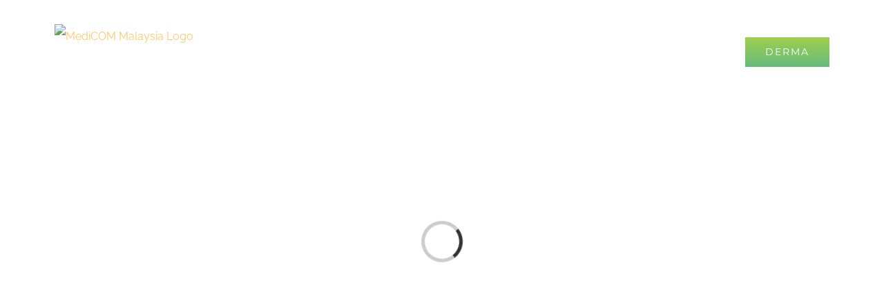

--- FILE ---
content_type: text/html; charset=utf-8
request_url: https://www.google.com/recaptcha/api2/anchor?ar=1&k=6LcoQ5IUAAAAAKuNL7d-DwfSuoIYVbw-c0fZOZ2K&co=aHR0cHM6Ly9tZWRpY29tLm9yZy5teTo0NDM.&hl=en&v=PoyoqOPhxBO7pBk68S4YbpHZ&size=invisible&anchor-ms=20000&execute-ms=30000&cb=j6r06z9zrf1j
body_size: 48623
content:
<!DOCTYPE HTML><html dir="ltr" lang="en"><head><meta http-equiv="Content-Type" content="text/html; charset=UTF-8">
<meta http-equiv="X-UA-Compatible" content="IE=edge">
<title>reCAPTCHA</title>
<style type="text/css">
/* cyrillic-ext */
@font-face {
  font-family: 'Roboto';
  font-style: normal;
  font-weight: 400;
  font-stretch: 100%;
  src: url(//fonts.gstatic.com/s/roboto/v48/KFO7CnqEu92Fr1ME7kSn66aGLdTylUAMa3GUBHMdazTgWw.woff2) format('woff2');
  unicode-range: U+0460-052F, U+1C80-1C8A, U+20B4, U+2DE0-2DFF, U+A640-A69F, U+FE2E-FE2F;
}
/* cyrillic */
@font-face {
  font-family: 'Roboto';
  font-style: normal;
  font-weight: 400;
  font-stretch: 100%;
  src: url(//fonts.gstatic.com/s/roboto/v48/KFO7CnqEu92Fr1ME7kSn66aGLdTylUAMa3iUBHMdazTgWw.woff2) format('woff2');
  unicode-range: U+0301, U+0400-045F, U+0490-0491, U+04B0-04B1, U+2116;
}
/* greek-ext */
@font-face {
  font-family: 'Roboto';
  font-style: normal;
  font-weight: 400;
  font-stretch: 100%;
  src: url(//fonts.gstatic.com/s/roboto/v48/KFO7CnqEu92Fr1ME7kSn66aGLdTylUAMa3CUBHMdazTgWw.woff2) format('woff2');
  unicode-range: U+1F00-1FFF;
}
/* greek */
@font-face {
  font-family: 'Roboto';
  font-style: normal;
  font-weight: 400;
  font-stretch: 100%;
  src: url(//fonts.gstatic.com/s/roboto/v48/KFO7CnqEu92Fr1ME7kSn66aGLdTylUAMa3-UBHMdazTgWw.woff2) format('woff2');
  unicode-range: U+0370-0377, U+037A-037F, U+0384-038A, U+038C, U+038E-03A1, U+03A3-03FF;
}
/* math */
@font-face {
  font-family: 'Roboto';
  font-style: normal;
  font-weight: 400;
  font-stretch: 100%;
  src: url(//fonts.gstatic.com/s/roboto/v48/KFO7CnqEu92Fr1ME7kSn66aGLdTylUAMawCUBHMdazTgWw.woff2) format('woff2');
  unicode-range: U+0302-0303, U+0305, U+0307-0308, U+0310, U+0312, U+0315, U+031A, U+0326-0327, U+032C, U+032F-0330, U+0332-0333, U+0338, U+033A, U+0346, U+034D, U+0391-03A1, U+03A3-03A9, U+03B1-03C9, U+03D1, U+03D5-03D6, U+03F0-03F1, U+03F4-03F5, U+2016-2017, U+2034-2038, U+203C, U+2040, U+2043, U+2047, U+2050, U+2057, U+205F, U+2070-2071, U+2074-208E, U+2090-209C, U+20D0-20DC, U+20E1, U+20E5-20EF, U+2100-2112, U+2114-2115, U+2117-2121, U+2123-214F, U+2190, U+2192, U+2194-21AE, U+21B0-21E5, U+21F1-21F2, U+21F4-2211, U+2213-2214, U+2216-22FF, U+2308-230B, U+2310, U+2319, U+231C-2321, U+2336-237A, U+237C, U+2395, U+239B-23B7, U+23D0, U+23DC-23E1, U+2474-2475, U+25AF, U+25B3, U+25B7, U+25BD, U+25C1, U+25CA, U+25CC, U+25FB, U+266D-266F, U+27C0-27FF, U+2900-2AFF, U+2B0E-2B11, U+2B30-2B4C, U+2BFE, U+3030, U+FF5B, U+FF5D, U+1D400-1D7FF, U+1EE00-1EEFF;
}
/* symbols */
@font-face {
  font-family: 'Roboto';
  font-style: normal;
  font-weight: 400;
  font-stretch: 100%;
  src: url(//fonts.gstatic.com/s/roboto/v48/KFO7CnqEu92Fr1ME7kSn66aGLdTylUAMaxKUBHMdazTgWw.woff2) format('woff2');
  unicode-range: U+0001-000C, U+000E-001F, U+007F-009F, U+20DD-20E0, U+20E2-20E4, U+2150-218F, U+2190, U+2192, U+2194-2199, U+21AF, U+21E6-21F0, U+21F3, U+2218-2219, U+2299, U+22C4-22C6, U+2300-243F, U+2440-244A, U+2460-24FF, U+25A0-27BF, U+2800-28FF, U+2921-2922, U+2981, U+29BF, U+29EB, U+2B00-2BFF, U+4DC0-4DFF, U+FFF9-FFFB, U+10140-1018E, U+10190-1019C, U+101A0, U+101D0-101FD, U+102E0-102FB, U+10E60-10E7E, U+1D2C0-1D2D3, U+1D2E0-1D37F, U+1F000-1F0FF, U+1F100-1F1AD, U+1F1E6-1F1FF, U+1F30D-1F30F, U+1F315, U+1F31C, U+1F31E, U+1F320-1F32C, U+1F336, U+1F378, U+1F37D, U+1F382, U+1F393-1F39F, U+1F3A7-1F3A8, U+1F3AC-1F3AF, U+1F3C2, U+1F3C4-1F3C6, U+1F3CA-1F3CE, U+1F3D4-1F3E0, U+1F3ED, U+1F3F1-1F3F3, U+1F3F5-1F3F7, U+1F408, U+1F415, U+1F41F, U+1F426, U+1F43F, U+1F441-1F442, U+1F444, U+1F446-1F449, U+1F44C-1F44E, U+1F453, U+1F46A, U+1F47D, U+1F4A3, U+1F4B0, U+1F4B3, U+1F4B9, U+1F4BB, U+1F4BF, U+1F4C8-1F4CB, U+1F4D6, U+1F4DA, U+1F4DF, U+1F4E3-1F4E6, U+1F4EA-1F4ED, U+1F4F7, U+1F4F9-1F4FB, U+1F4FD-1F4FE, U+1F503, U+1F507-1F50B, U+1F50D, U+1F512-1F513, U+1F53E-1F54A, U+1F54F-1F5FA, U+1F610, U+1F650-1F67F, U+1F687, U+1F68D, U+1F691, U+1F694, U+1F698, U+1F6AD, U+1F6B2, U+1F6B9-1F6BA, U+1F6BC, U+1F6C6-1F6CF, U+1F6D3-1F6D7, U+1F6E0-1F6EA, U+1F6F0-1F6F3, U+1F6F7-1F6FC, U+1F700-1F7FF, U+1F800-1F80B, U+1F810-1F847, U+1F850-1F859, U+1F860-1F887, U+1F890-1F8AD, U+1F8B0-1F8BB, U+1F8C0-1F8C1, U+1F900-1F90B, U+1F93B, U+1F946, U+1F984, U+1F996, U+1F9E9, U+1FA00-1FA6F, U+1FA70-1FA7C, U+1FA80-1FA89, U+1FA8F-1FAC6, U+1FACE-1FADC, U+1FADF-1FAE9, U+1FAF0-1FAF8, U+1FB00-1FBFF;
}
/* vietnamese */
@font-face {
  font-family: 'Roboto';
  font-style: normal;
  font-weight: 400;
  font-stretch: 100%;
  src: url(//fonts.gstatic.com/s/roboto/v48/KFO7CnqEu92Fr1ME7kSn66aGLdTylUAMa3OUBHMdazTgWw.woff2) format('woff2');
  unicode-range: U+0102-0103, U+0110-0111, U+0128-0129, U+0168-0169, U+01A0-01A1, U+01AF-01B0, U+0300-0301, U+0303-0304, U+0308-0309, U+0323, U+0329, U+1EA0-1EF9, U+20AB;
}
/* latin-ext */
@font-face {
  font-family: 'Roboto';
  font-style: normal;
  font-weight: 400;
  font-stretch: 100%;
  src: url(//fonts.gstatic.com/s/roboto/v48/KFO7CnqEu92Fr1ME7kSn66aGLdTylUAMa3KUBHMdazTgWw.woff2) format('woff2');
  unicode-range: U+0100-02BA, U+02BD-02C5, U+02C7-02CC, U+02CE-02D7, U+02DD-02FF, U+0304, U+0308, U+0329, U+1D00-1DBF, U+1E00-1E9F, U+1EF2-1EFF, U+2020, U+20A0-20AB, U+20AD-20C0, U+2113, U+2C60-2C7F, U+A720-A7FF;
}
/* latin */
@font-face {
  font-family: 'Roboto';
  font-style: normal;
  font-weight: 400;
  font-stretch: 100%;
  src: url(//fonts.gstatic.com/s/roboto/v48/KFO7CnqEu92Fr1ME7kSn66aGLdTylUAMa3yUBHMdazQ.woff2) format('woff2');
  unicode-range: U+0000-00FF, U+0131, U+0152-0153, U+02BB-02BC, U+02C6, U+02DA, U+02DC, U+0304, U+0308, U+0329, U+2000-206F, U+20AC, U+2122, U+2191, U+2193, U+2212, U+2215, U+FEFF, U+FFFD;
}
/* cyrillic-ext */
@font-face {
  font-family: 'Roboto';
  font-style: normal;
  font-weight: 500;
  font-stretch: 100%;
  src: url(//fonts.gstatic.com/s/roboto/v48/KFO7CnqEu92Fr1ME7kSn66aGLdTylUAMa3GUBHMdazTgWw.woff2) format('woff2');
  unicode-range: U+0460-052F, U+1C80-1C8A, U+20B4, U+2DE0-2DFF, U+A640-A69F, U+FE2E-FE2F;
}
/* cyrillic */
@font-face {
  font-family: 'Roboto';
  font-style: normal;
  font-weight: 500;
  font-stretch: 100%;
  src: url(//fonts.gstatic.com/s/roboto/v48/KFO7CnqEu92Fr1ME7kSn66aGLdTylUAMa3iUBHMdazTgWw.woff2) format('woff2');
  unicode-range: U+0301, U+0400-045F, U+0490-0491, U+04B0-04B1, U+2116;
}
/* greek-ext */
@font-face {
  font-family: 'Roboto';
  font-style: normal;
  font-weight: 500;
  font-stretch: 100%;
  src: url(//fonts.gstatic.com/s/roboto/v48/KFO7CnqEu92Fr1ME7kSn66aGLdTylUAMa3CUBHMdazTgWw.woff2) format('woff2');
  unicode-range: U+1F00-1FFF;
}
/* greek */
@font-face {
  font-family: 'Roboto';
  font-style: normal;
  font-weight: 500;
  font-stretch: 100%;
  src: url(//fonts.gstatic.com/s/roboto/v48/KFO7CnqEu92Fr1ME7kSn66aGLdTylUAMa3-UBHMdazTgWw.woff2) format('woff2');
  unicode-range: U+0370-0377, U+037A-037F, U+0384-038A, U+038C, U+038E-03A1, U+03A3-03FF;
}
/* math */
@font-face {
  font-family: 'Roboto';
  font-style: normal;
  font-weight: 500;
  font-stretch: 100%;
  src: url(//fonts.gstatic.com/s/roboto/v48/KFO7CnqEu92Fr1ME7kSn66aGLdTylUAMawCUBHMdazTgWw.woff2) format('woff2');
  unicode-range: U+0302-0303, U+0305, U+0307-0308, U+0310, U+0312, U+0315, U+031A, U+0326-0327, U+032C, U+032F-0330, U+0332-0333, U+0338, U+033A, U+0346, U+034D, U+0391-03A1, U+03A3-03A9, U+03B1-03C9, U+03D1, U+03D5-03D6, U+03F0-03F1, U+03F4-03F5, U+2016-2017, U+2034-2038, U+203C, U+2040, U+2043, U+2047, U+2050, U+2057, U+205F, U+2070-2071, U+2074-208E, U+2090-209C, U+20D0-20DC, U+20E1, U+20E5-20EF, U+2100-2112, U+2114-2115, U+2117-2121, U+2123-214F, U+2190, U+2192, U+2194-21AE, U+21B0-21E5, U+21F1-21F2, U+21F4-2211, U+2213-2214, U+2216-22FF, U+2308-230B, U+2310, U+2319, U+231C-2321, U+2336-237A, U+237C, U+2395, U+239B-23B7, U+23D0, U+23DC-23E1, U+2474-2475, U+25AF, U+25B3, U+25B7, U+25BD, U+25C1, U+25CA, U+25CC, U+25FB, U+266D-266F, U+27C0-27FF, U+2900-2AFF, U+2B0E-2B11, U+2B30-2B4C, U+2BFE, U+3030, U+FF5B, U+FF5D, U+1D400-1D7FF, U+1EE00-1EEFF;
}
/* symbols */
@font-face {
  font-family: 'Roboto';
  font-style: normal;
  font-weight: 500;
  font-stretch: 100%;
  src: url(//fonts.gstatic.com/s/roboto/v48/KFO7CnqEu92Fr1ME7kSn66aGLdTylUAMaxKUBHMdazTgWw.woff2) format('woff2');
  unicode-range: U+0001-000C, U+000E-001F, U+007F-009F, U+20DD-20E0, U+20E2-20E4, U+2150-218F, U+2190, U+2192, U+2194-2199, U+21AF, U+21E6-21F0, U+21F3, U+2218-2219, U+2299, U+22C4-22C6, U+2300-243F, U+2440-244A, U+2460-24FF, U+25A0-27BF, U+2800-28FF, U+2921-2922, U+2981, U+29BF, U+29EB, U+2B00-2BFF, U+4DC0-4DFF, U+FFF9-FFFB, U+10140-1018E, U+10190-1019C, U+101A0, U+101D0-101FD, U+102E0-102FB, U+10E60-10E7E, U+1D2C0-1D2D3, U+1D2E0-1D37F, U+1F000-1F0FF, U+1F100-1F1AD, U+1F1E6-1F1FF, U+1F30D-1F30F, U+1F315, U+1F31C, U+1F31E, U+1F320-1F32C, U+1F336, U+1F378, U+1F37D, U+1F382, U+1F393-1F39F, U+1F3A7-1F3A8, U+1F3AC-1F3AF, U+1F3C2, U+1F3C4-1F3C6, U+1F3CA-1F3CE, U+1F3D4-1F3E0, U+1F3ED, U+1F3F1-1F3F3, U+1F3F5-1F3F7, U+1F408, U+1F415, U+1F41F, U+1F426, U+1F43F, U+1F441-1F442, U+1F444, U+1F446-1F449, U+1F44C-1F44E, U+1F453, U+1F46A, U+1F47D, U+1F4A3, U+1F4B0, U+1F4B3, U+1F4B9, U+1F4BB, U+1F4BF, U+1F4C8-1F4CB, U+1F4D6, U+1F4DA, U+1F4DF, U+1F4E3-1F4E6, U+1F4EA-1F4ED, U+1F4F7, U+1F4F9-1F4FB, U+1F4FD-1F4FE, U+1F503, U+1F507-1F50B, U+1F50D, U+1F512-1F513, U+1F53E-1F54A, U+1F54F-1F5FA, U+1F610, U+1F650-1F67F, U+1F687, U+1F68D, U+1F691, U+1F694, U+1F698, U+1F6AD, U+1F6B2, U+1F6B9-1F6BA, U+1F6BC, U+1F6C6-1F6CF, U+1F6D3-1F6D7, U+1F6E0-1F6EA, U+1F6F0-1F6F3, U+1F6F7-1F6FC, U+1F700-1F7FF, U+1F800-1F80B, U+1F810-1F847, U+1F850-1F859, U+1F860-1F887, U+1F890-1F8AD, U+1F8B0-1F8BB, U+1F8C0-1F8C1, U+1F900-1F90B, U+1F93B, U+1F946, U+1F984, U+1F996, U+1F9E9, U+1FA00-1FA6F, U+1FA70-1FA7C, U+1FA80-1FA89, U+1FA8F-1FAC6, U+1FACE-1FADC, U+1FADF-1FAE9, U+1FAF0-1FAF8, U+1FB00-1FBFF;
}
/* vietnamese */
@font-face {
  font-family: 'Roboto';
  font-style: normal;
  font-weight: 500;
  font-stretch: 100%;
  src: url(//fonts.gstatic.com/s/roboto/v48/KFO7CnqEu92Fr1ME7kSn66aGLdTylUAMa3OUBHMdazTgWw.woff2) format('woff2');
  unicode-range: U+0102-0103, U+0110-0111, U+0128-0129, U+0168-0169, U+01A0-01A1, U+01AF-01B0, U+0300-0301, U+0303-0304, U+0308-0309, U+0323, U+0329, U+1EA0-1EF9, U+20AB;
}
/* latin-ext */
@font-face {
  font-family: 'Roboto';
  font-style: normal;
  font-weight: 500;
  font-stretch: 100%;
  src: url(//fonts.gstatic.com/s/roboto/v48/KFO7CnqEu92Fr1ME7kSn66aGLdTylUAMa3KUBHMdazTgWw.woff2) format('woff2');
  unicode-range: U+0100-02BA, U+02BD-02C5, U+02C7-02CC, U+02CE-02D7, U+02DD-02FF, U+0304, U+0308, U+0329, U+1D00-1DBF, U+1E00-1E9F, U+1EF2-1EFF, U+2020, U+20A0-20AB, U+20AD-20C0, U+2113, U+2C60-2C7F, U+A720-A7FF;
}
/* latin */
@font-face {
  font-family: 'Roboto';
  font-style: normal;
  font-weight: 500;
  font-stretch: 100%;
  src: url(//fonts.gstatic.com/s/roboto/v48/KFO7CnqEu92Fr1ME7kSn66aGLdTylUAMa3yUBHMdazQ.woff2) format('woff2');
  unicode-range: U+0000-00FF, U+0131, U+0152-0153, U+02BB-02BC, U+02C6, U+02DA, U+02DC, U+0304, U+0308, U+0329, U+2000-206F, U+20AC, U+2122, U+2191, U+2193, U+2212, U+2215, U+FEFF, U+FFFD;
}
/* cyrillic-ext */
@font-face {
  font-family: 'Roboto';
  font-style: normal;
  font-weight: 900;
  font-stretch: 100%;
  src: url(//fonts.gstatic.com/s/roboto/v48/KFO7CnqEu92Fr1ME7kSn66aGLdTylUAMa3GUBHMdazTgWw.woff2) format('woff2');
  unicode-range: U+0460-052F, U+1C80-1C8A, U+20B4, U+2DE0-2DFF, U+A640-A69F, U+FE2E-FE2F;
}
/* cyrillic */
@font-face {
  font-family: 'Roboto';
  font-style: normal;
  font-weight: 900;
  font-stretch: 100%;
  src: url(//fonts.gstatic.com/s/roboto/v48/KFO7CnqEu92Fr1ME7kSn66aGLdTylUAMa3iUBHMdazTgWw.woff2) format('woff2');
  unicode-range: U+0301, U+0400-045F, U+0490-0491, U+04B0-04B1, U+2116;
}
/* greek-ext */
@font-face {
  font-family: 'Roboto';
  font-style: normal;
  font-weight: 900;
  font-stretch: 100%;
  src: url(//fonts.gstatic.com/s/roboto/v48/KFO7CnqEu92Fr1ME7kSn66aGLdTylUAMa3CUBHMdazTgWw.woff2) format('woff2');
  unicode-range: U+1F00-1FFF;
}
/* greek */
@font-face {
  font-family: 'Roboto';
  font-style: normal;
  font-weight: 900;
  font-stretch: 100%;
  src: url(//fonts.gstatic.com/s/roboto/v48/KFO7CnqEu92Fr1ME7kSn66aGLdTylUAMa3-UBHMdazTgWw.woff2) format('woff2');
  unicode-range: U+0370-0377, U+037A-037F, U+0384-038A, U+038C, U+038E-03A1, U+03A3-03FF;
}
/* math */
@font-face {
  font-family: 'Roboto';
  font-style: normal;
  font-weight: 900;
  font-stretch: 100%;
  src: url(//fonts.gstatic.com/s/roboto/v48/KFO7CnqEu92Fr1ME7kSn66aGLdTylUAMawCUBHMdazTgWw.woff2) format('woff2');
  unicode-range: U+0302-0303, U+0305, U+0307-0308, U+0310, U+0312, U+0315, U+031A, U+0326-0327, U+032C, U+032F-0330, U+0332-0333, U+0338, U+033A, U+0346, U+034D, U+0391-03A1, U+03A3-03A9, U+03B1-03C9, U+03D1, U+03D5-03D6, U+03F0-03F1, U+03F4-03F5, U+2016-2017, U+2034-2038, U+203C, U+2040, U+2043, U+2047, U+2050, U+2057, U+205F, U+2070-2071, U+2074-208E, U+2090-209C, U+20D0-20DC, U+20E1, U+20E5-20EF, U+2100-2112, U+2114-2115, U+2117-2121, U+2123-214F, U+2190, U+2192, U+2194-21AE, U+21B0-21E5, U+21F1-21F2, U+21F4-2211, U+2213-2214, U+2216-22FF, U+2308-230B, U+2310, U+2319, U+231C-2321, U+2336-237A, U+237C, U+2395, U+239B-23B7, U+23D0, U+23DC-23E1, U+2474-2475, U+25AF, U+25B3, U+25B7, U+25BD, U+25C1, U+25CA, U+25CC, U+25FB, U+266D-266F, U+27C0-27FF, U+2900-2AFF, U+2B0E-2B11, U+2B30-2B4C, U+2BFE, U+3030, U+FF5B, U+FF5D, U+1D400-1D7FF, U+1EE00-1EEFF;
}
/* symbols */
@font-face {
  font-family: 'Roboto';
  font-style: normal;
  font-weight: 900;
  font-stretch: 100%;
  src: url(//fonts.gstatic.com/s/roboto/v48/KFO7CnqEu92Fr1ME7kSn66aGLdTylUAMaxKUBHMdazTgWw.woff2) format('woff2');
  unicode-range: U+0001-000C, U+000E-001F, U+007F-009F, U+20DD-20E0, U+20E2-20E4, U+2150-218F, U+2190, U+2192, U+2194-2199, U+21AF, U+21E6-21F0, U+21F3, U+2218-2219, U+2299, U+22C4-22C6, U+2300-243F, U+2440-244A, U+2460-24FF, U+25A0-27BF, U+2800-28FF, U+2921-2922, U+2981, U+29BF, U+29EB, U+2B00-2BFF, U+4DC0-4DFF, U+FFF9-FFFB, U+10140-1018E, U+10190-1019C, U+101A0, U+101D0-101FD, U+102E0-102FB, U+10E60-10E7E, U+1D2C0-1D2D3, U+1D2E0-1D37F, U+1F000-1F0FF, U+1F100-1F1AD, U+1F1E6-1F1FF, U+1F30D-1F30F, U+1F315, U+1F31C, U+1F31E, U+1F320-1F32C, U+1F336, U+1F378, U+1F37D, U+1F382, U+1F393-1F39F, U+1F3A7-1F3A8, U+1F3AC-1F3AF, U+1F3C2, U+1F3C4-1F3C6, U+1F3CA-1F3CE, U+1F3D4-1F3E0, U+1F3ED, U+1F3F1-1F3F3, U+1F3F5-1F3F7, U+1F408, U+1F415, U+1F41F, U+1F426, U+1F43F, U+1F441-1F442, U+1F444, U+1F446-1F449, U+1F44C-1F44E, U+1F453, U+1F46A, U+1F47D, U+1F4A3, U+1F4B0, U+1F4B3, U+1F4B9, U+1F4BB, U+1F4BF, U+1F4C8-1F4CB, U+1F4D6, U+1F4DA, U+1F4DF, U+1F4E3-1F4E6, U+1F4EA-1F4ED, U+1F4F7, U+1F4F9-1F4FB, U+1F4FD-1F4FE, U+1F503, U+1F507-1F50B, U+1F50D, U+1F512-1F513, U+1F53E-1F54A, U+1F54F-1F5FA, U+1F610, U+1F650-1F67F, U+1F687, U+1F68D, U+1F691, U+1F694, U+1F698, U+1F6AD, U+1F6B2, U+1F6B9-1F6BA, U+1F6BC, U+1F6C6-1F6CF, U+1F6D3-1F6D7, U+1F6E0-1F6EA, U+1F6F0-1F6F3, U+1F6F7-1F6FC, U+1F700-1F7FF, U+1F800-1F80B, U+1F810-1F847, U+1F850-1F859, U+1F860-1F887, U+1F890-1F8AD, U+1F8B0-1F8BB, U+1F8C0-1F8C1, U+1F900-1F90B, U+1F93B, U+1F946, U+1F984, U+1F996, U+1F9E9, U+1FA00-1FA6F, U+1FA70-1FA7C, U+1FA80-1FA89, U+1FA8F-1FAC6, U+1FACE-1FADC, U+1FADF-1FAE9, U+1FAF0-1FAF8, U+1FB00-1FBFF;
}
/* vietnamese */
@font-face {
  font-family: 'Roboto';
  font-style: normal;
  font-weight: 900;
  font-stretch: 100%;
  src: url(//fonts.gstatic.com/s/roboto/v48/KFO7CnqEu92Fr1ME7kSn66aGLdTylUAMa3OUBHMdazTgWw.woff2) format('woff2');
  unicode-range: U+0102-0103, U+0110-0111, U+0128-0129, U+0168-0169, U+01A0-01A1, U+01AF-01B0, U+0300-0301, U+0303-0304, U+0308-0309, U+0323, U+0329, U+1EA0-1EF9, U+20AB;
}
/* latin-ext */
@font-face {
  font-family: 'Roboto';
  font-style: normal;
  font-weight: 900;
  font-stretch: 100%;
  src: url(//fonts.gstatic.com/s/roboto/v48/KFO7CnqEu92Fr1ME7kSn66aGLdTylUAMa3KUBHMdazTgWw.woff2) format('woff2');
  unicode-range: U+0100-02BA, U+02BD-02C5, U+02C7-02CC, U+02CE-02D7, U+02DD-02FF, U+0304, U+0308, U+0329, U+1D00-1DBF, U+1E00-1E9F, U+1EF2-1EFF, U+2020, U+20A0-20AB, U+20AD-20C0, U+2113, U+2C60-2C7F, U+A720-A7FF;
}
/* latin */
@font-face {
  font-family: 'Roboto';
  font-style: normal;
  font-weight: 900;
  font-stretch: 100%;
  src: url(//fonts.gstatic.com/s/roboto/v48/KFO7CnqEu92Fr1ME7kSn66aGLdTylUAMa3yUBHMdazQ.woff2) format('woff2');
  unicode-range: U+0000-00FF, U+0131, U+0152-0153, U+02BB-02BC, U+02C6, U+02DA, U+02DC, U+0304, U+0308, U+0329, U+2000-206F, U+20AC, U+2122, U+2191, U+2193, U+2212, U+2215, U+FEFF, U+FFFD;
}

</style>
<link rel="stylesheet" type="text/css" href="https://www.gstatic.com/recaptcha/releases/PoyoqOPhxBO7pBk68S4YbpHZ/styles__ltr.css">
<script nonce="eMH1BoUFcNDHzDEhREixGA" type="text/javascript">window['__recaptcha_api'] = 'https://www.google.com/recaptcha/api2/';</script>
<script type="text/javascript" src="https://www.gstatic.com/recaptcha/releases/PoyoqOPhxBO7pBk68S4YbpHZ/recaptcha__en.js" nonce="eMH1BoUFcNDHzDEhREixGA">
      
    </script></head>
<body><div id="rc-anchor-alert" class="rc-anchor-alert"></div>
<input type="hidden" id="recaptcha-token" value="[base64]">
<script type="text/javascript" nonce="eMH1BoUFcNDHzDEhREixGA">
      recaptcha.anchor.Main.init("[\x22ainput\x22,[\x22bgdata\x22,\x22\x22,\[base64]/[base64]/[base64]/[base64]/cjw8ejpyPj4+eil9Y2F0Y2gobCl7dGhyb3cgbDt9fSxIPWZ1bmN0aW9uKHcsdCx6KXtpZih3PT0xOTR8fHc9PTIwOCl0LnZbd10/dC52W3ddLmNvbmNhdCh6KTp0LnZbd109b2Yoeix0KTtlbHNle2lmKHQuYkImJnchPTMxNylyZXR1cm47dz09NjZ8fHc9PTEyMnx8dz09NDcwfHx3PT00NHx8dz09NDE2fHx3PT0zOTd8fHc9PTQyMXx8dz09Njh8fHc9PTcwfHx3PT0xODQ/[base64]/[base64]/[base64]/bmV3IGRbVl0oSlswXSk6cD09Mj9uZXcgZFtWXShKWzBdLEpbMV0pOnA9PTM/bmV3IGRbVl0oSlswXSxKWzFdLEpbMl0pOnA9PTQ/[base64]/[base64]/[base64]/[base64]\x22,\[base64]\x22,\[base64]/wqnCmQ5BPAXDgMOkHsOtw5PDrcOiw6t7w6DCvMK8woDCgcKNDkPCkzd/w67CqWbComXDiMOsw7ElYcKRWsKlEEjClDIrw5HCm8OvwpRjw6vDqMK6woDDvn4QNcOAwrfClcKow51qW8O4U3vCosO+Iy3Dr8KWf8KFY0dwYW1Aw54BWXpUcMOjfsK/w4bCvsKVw5YBZcKLQcKGOSJfIcKcw4zDuVfDq0HCvkrClGpgIMKaZsOew5NJw40pwo57ICnCoMKKaQfDp8KqasKuw7pPw7htCMKkw4HCvsOjwrbDigHDtMKMw5LCscKNcn/CuHodasODwq/[base64]/Cs8KLO8O7OFDDosKMw6V2P8KJw7Rmwo7Drmxpw5PCuWbDhmTCncKYw5fCqDh4BMO/w4AUez/Co8KuB1ERw5MeDcO7UTNTZsOkwo1PWsK3w4/[base64]/DuDfDkSPCrsOlwptlw6Acw5jChGjCqcKsUsKDw5EuXG1Aw4Q/wqBecW5LbcKlw75CwqzDnAUnwpDCm2DChVzCr0V7woXCgcKqw6nCpgcWwpRsw75VCsONwq/[base64]/Dg8OoUGPCjcO1WsK0wp3DpsOpw4PClMK/wpJ+w5AQwpFyw6nDlHDCr0nDgnrDqcKnw4LCmTZzwrR1N8KLEsKkLcOCwrXCocKLXMKSwopdFF50PcKNIcOWw4wBwqtOI8KNwogzRB10w6hZc8KGwpEUw7/DhU9RUkbDoMO/woLCrMOyNRvCrMOTwrgmwpQ0w6JxF8OaTG0FDsOOQMKGPsOwcjnCsW0Rw6PDuAUtw5I9wp4lw5bCgmYeOMOCwpzDoHgYw4/CoBrClcKYOlvDocOPD1hhf1ElE8KMwqPDrDnCgsOHwpfDhUnDscOafHzDsiZ0wo9Zw6hlwq7CmMK5wocJFcOWYhfDgxrCnDrCszLDoF8Vw6/DmcKSChoww6omcsOswp0cS8OBc1BRdsOcBsO3f8OYwrDCrHnCqH0QEsOEEEvChsKYw4DCvHBAwrg+TcOgZMKcw7nDkTwvwpPDhG9IwrDCu8KQwrLDv8OYwpLCm1/DliBKw7HCgA7Cs8KtP2kfw4vDjMKwP3TClcKmw4c+J2zDunbCkMOlwqjCsz8SwrXCkjbCuMOvw7cOwp1Ew4HDrktdPcK9w5nCjG4/MsKcY8KjNk3Dn8OoSG/Ch8K7w4BowrQgBkLDmcOhwpswUcOcwqA6Y8OeS8OrbMOzLTR/w5Iawp9hw77DiXzDsTTCnMOYwpnCgcKULcKFw4nCkBLDscOkXcOZTm0mEj40OsKAw5PCrDJaw6fDgmnDsxDDmSUswqHDr8KnwrRMHHd+w73Cqn/[base64]/DuntUw55tPsK4OcOlwoh7ecK2Cmkqw7nCpQTDrcKqwoceLcKOHgkRwqATwpAoLj3DuAA+w5wVw5thw6/[base64]/DuEwkYwjCvmB1wq9SJsOCwoTCqCTDkcOWw6Q8wroLw4Fyw5Mfwr7Dt8O+w7XCu8OyBsKIw7Jlw6bCkwsGcMOdAcK5w4fDq8KFwqXDrMKWesKzw6DCpzViwqx7wrN1XxPDl3rDl0N7fz0SwohyN8OmA8Oyw7ZOPMKSIMKIVzo1w5jCl8Kpw6HDjXXDmhnDv0p/[base64]/w6DDtcOETRRcwrohwr3CgQAVZRPDpj3CtMO8wqjCsChWIsKcWMOLwojDlX3Ct1zCo8OzP1YGw5F4PkXDvsOlaMOOw5rDqxXCmMKlw4kjQEZ6w6zDmcOjwrQ+w5rDnW7DhjLDvEw0w6bCssK2w5DDiMK/w5/[base64]/DnsK2wq3DhxdQw5RIwpHCr3VCwrLCh2zDrMKfw75dwo/CqcO3wq0RI8O3AcOGw5PDg8KVw7U2XiE8wot9w4vCjnnCkQArHiMSOi/Dr8KzdcOmwoVBPMKUXcKSaW95QcOXc0YVw4Q/w74eQcOqTcOcwpfDuGDChyVZKcK4wo7ClwQaYMO7B8OyayQJw7HCgsOzLG3DgcKmw7U8XxfDhMKEw7VQSsKUbBLCnm91woJ5woLDj8OafcOAwqLCu8KVwqDCsmovw7fCkcKyNA/DhsOMw7x7BMKaGxtFf8OPQsOIw6rDjUYXP8OGYMO+w7jCmjjCrMKPd8KJIV7CncKoD8OGw5QxQHsQQcKQZMOSw5bCg8OwwrhpTsO2bsOcw6VVwrzCncKdAn/DthMgwrtoCGtpw4HDlzvDsMOyYFlbwpgOEgjDgsOxwqbCpsOMwqHCncK/wozDiC5DwobCly7CpcK0wpJFSVDDhcKZwpvCi8KLw6FdwqvDqk8wTH7CnUnConsIV1TDrQ8qwovCkywJR8OlAU9UecKdwo/DvsOiw7HDpGMRQMKwKcOqJ8Kew7d1KcOaLsKXwqDDmWbCssOWwpZ6wrnCthkzLmbCr8O/woR5XEUDw4ZZw5UCTsKww4LCtDkLw6ADbQrDrMKbwq9/w6PDgcOEHsKfFHV0anwjSMO6wr7DlMOvXSFKw5kzw6jDqMOiw6klw5fDnAMowpLClRnChxbCv8O9wqxXwqTDk8OEw6wfw6vDn8Kaw6/Dt8KuEMOuOV7CrnkrwrzDhsKtw4txw6fDjMONw5cPJxTDo8OZw7gPwqpeworCkw1Lw4Q7wpDDjxxOwptabwHClsKMw403P20WwqbCi8O7D0NZLcKmw44Zw5YcSAJBNcOcwqoEJXFuXioEwpZ2ZsOqw6d8wpwew53Cm8OCw6ZXIcOoYHXDs8OEw5/CicOQw4NdIcKqWMOJw7/DgTpMJMOXw4PDmsKTw4QZwpDDvXwcesKaIH8XI8Kawp9VQcK9fcOoDgfDpl1wZMK+EHPCh8O/IzbDt8Kuw7fDpcKiLMOywrfDq2/[base64]/DgcKoGn/CmwAnb8OFDcK1LsO6w4xgCRnDpMONw5zDg8OrwofCicKlwrUeVsKEwqrDncOSVjDCosORJcO3w7dmwrfCosORwo9xAMKsS8O4wrdTwpTCvsKlR1/DoMOjwqXDhn0ww5QsScKYwpJXcU3Dm8KsIE5tw5rCv3tvwrjDmg/CjwvDrjHCtipkw77DjcK6wr3CjMOGwp0wS8ODZsOza8OCHVPCtcOkGjhUw5fChmxhw7lAegcqBmAyw5jCmcOCwr3DmsK1wpdaw50TRj82wo1pdh3CjsOLw5LDnMKzw6bDsQXCr3cpw5jCpcObB8OIQi/Dv1DDomLCq8KmZyEOTE7CpWvDtsK3wrhBSyhaw5PDrxcQZnjChV/Dk1MPXwjDmcK9ScOqFQlNwrQ2JMKewqBvcmczScOZw7HCpcKdVwVew7vDmcKyMU8QZ8OOIMOwW3/CukIqwqPDt8KEwrAGPgPDi8KtO8KuMHrCkynDscK3Z01uN0HCj8K4wrM0w55VEsKlb8O4w7rCssO3XEVlw69Nf8KRH8Knw6jDu3lGOsOuwpFpCl8JL8OYw5zCil/[base64]/ACfCvQbCtMOqw73DgcKdwq7Ci8OtXWMfwq1hRDR2R8OJZg7Ct8OQecKKFcKhw5DCpGrDhywVwpx5wplxwojDmzpKKsOawoLDs3l+w4NYGMKPwpbCqsOIw6lSCMKJNB11wqbDpsKDRMKAc8KBCMK/[base64]/[base64]/[base64]/[base64]/Z11NR8OYRcKiYcOPFnjCs8KXQcKSKMKcw4jDpwfDgF1rYFwew6HDvcOVNRXChsKmMmLCq8K6CSnDqw7Cm1PCrwHCsMKKw5ohwqDCvWJmVkPDi8OHWsKPwqlKeX/CjMOnDBcxw5wGeB4yLGsIwozCssO8woBRwobCu8O7RsO2HcKgKHHDqMK/[base64]/DqMKew5nDmC/[base64]/LMK6w4k9UMOeMcKcwqswA8OUw7LDs8OSQzLCulPDtEB2woUiT3NCARnDq1fDpsOqLQ1kw6M0wolVw5vDq8Onw5cpIMKow4pwwqY7worCvDfDi3vCt8KQw5nDi1DCqMOowrvCiQzCsMOlaMKCEQvDhmnDix3Ct8OXNnAYwrDDicO/wrVKfB0dwobDk1/Cg8KPXSfDp8O9wrHDo8OHwr7CiMKAw6g0wqHCpG3CoA/Cm1PDssKmaTTDj8KgBcOyVcOlFFJOw5/Ck0HCgx4qw53CqsOawqtML8KAIjR9IMK1w4EXwp/ClsKKL8ONJElwwovDlT7DkkQAd2TCjcODwoF5w5F9wqvCpFnClcO4JcOuwoMgKsOTAcKuwrrDmWQlfsO3HEDCqCHDlz8qbsOHw4TDk2MkUcKewoEXdcKBfBrDo8OdAsKvE8O/O3vDvcOgP8K6RmQWWDfDh8KwKsODwphKDXE2w6YAVsKEwrvDqsOzasOZwqlaWWzDrE3CgGhSLMKiAsOSw5TDtybDq8KIIsKACmDDucO3V0UyRB/[base64]/Ct8OhUXLDuCAdw7fDnsK5w6nDusK3wrw6wq14AUAvLMOjw7TDqh/[base64]/CocKRw4nDm8KzwrnDkHEzSH56Y8KiBVZLw6dsfcOCwr5YKGl9w4rCpxEsPRVfw4nDqsObMMOHw61Ow712w5Q+wqHDuXdnPBZSKi0qWmnCosOOVi0OK3/DrGjDkD7DjsOIJl5PPUYmZMKAwpnCmFhWZTsyw47Do8OzPcOqwqMRZ8O/M3Q4FXHCksKLJDfDkjlJGMKiw5rDgMKcVMOZXMKTCi3DsMO+wrvDuiLDlkJOUsK/wovDisOMw5hlw7cdwp/CokvDkypdAcOCwr/Cv8KjAjQmXcKew6ZdwqrDmUnCg8KGQAMww4w+wqtAaMKbCCgXZcOofcOPw7nClh1yw65Swq/DhTkfwqh9wr7Dg8KNSsOSw5bDjHU/w61pEW0Gw5HDqsOkw5LCkMK/dW7DiF3ClsKpWggaIl/DssOBOcOYcUtiNQouSWLDtsOKEHoPAlIowqjDvTnDpMKgw7x4w4rCgG4Bwqomwq51A3DDrsK9V8O0wqXDhcOYdMOhYsK0MRZDZSN9UQtWwqjCmjbCmkIxGhfDuMK/HW/Dt8ODSDLCiycAWMKFVCnDqsKOwrjDn38VPcK6fMOvwo87w7XCtcKGTgMlwrTCk8KzwrRpSCfCksOqw7JBw4XCjMOxHcOTXxRUwqHCncO8w4F5wrzCpWvChhQnbcO1wrM/Aj8vPMKuB8OIwq/[base64]/Dl8OcwrTChcKDwo7DtcOawqvDpV/[base64]/Dl2vDkF3DusKxwrnDpMOuwqxODkjCrh/[base64]/DgcKnwp4NWMKmRcOkw55fQC0rBDwsXMKgw4MLwpjDvFgYw6TDhlYCIcKneMKqLcKYOsOrwrZ3DMO9w4cZwpLDnSpZwowEC8OnwoozfAkFw79mDHLDjjVBwoJkA8Osw5jCksKDE1dQwrJdNT/DvQ7Dl8ORwoVXw7lbwojDv3jCvsKTwr7DtcK/IgMZw4zDuXTCu8OXAjPDh8OpYcKEwr/DnGfCl8O5L8KsGVvDoylXwrHDq8OSaMKWwpXCnMOPw7XDjQkzw6zCgRAvwpttw7R4w5HCiMKoKmjCsgt/ZzZUO2ZubsO4wq8uPMOKw5Zfw67DosKtN8O4wpBcPgkHw45BGgtjw6o1L8OuDloqw6TDn8OswoUPV8OsbcOtw5nChsOew7dTwrfDrsKKDMKgw6HDjWrCgCY9VMOdLTnCtXzCvWwLbFXCmsK+woUWw6xUecOGZXHCmsO3w4XDm8K/[base64]/ChwbDhMK/[base64]/CjMOGw49hwozDlcOlwpPDvlM1wp0Gw7zDsQLCkWzDhn7CpSfDkcK9w5zDt8OoaFlvwoo8woHDo07Ch8Kmwr3DiyJbPAPDm8OnXkAiDsKeeSoMwoLCoRHDjcKCCFPCmsO6b8O1w6LClcOHw6vDi8K/wpPCpFRCwoMLO8K3wogxwrJ/wo7CngHDi8O4UhvCqsKLW1rDj8OsWSBnSsO4ZMKswoPCiMO7w7TCn2IZNxTDhcKlwrg0wrvDtBnCv8Kww43CpMOqwocHwqXDqMK+VwvDrypmHjHDiCR0w4R/Bw7DpTHDusOtQAXDn8Oawq8VLH1AHcOMdsKOw7HDu8OMwrXDo2lebRPChcOWHcKtwrBKe37Ci8K4wp/[base64]/[base64]/[base64]/QMK/CMOiAMOsZ000w4QwEyHCt8KLw6cNw4RGQiRHwq/[base64]/w5rDu8OSw5Nlw41eaMKxw7jCkVXDrhRmw5jDgcOIJMKwwqtMBEvDij3Cm8KNEMOeB8K8PSPCvE81M8Ktw7/CpsOIwpJPw67CmsKAIsOaEkt4GMKKTS4vamLChsKTw7QawrjCsizCs8Kad8KGw7QwfcK/w6PCoMKdfinDukPCjMK8bcOWwpXChgLCrgIsH8OCB8K/woPDtxTDn8KdwovCjsKNwpgGKhPCtMO/BkgKZ8OwwrM+w7UswpHCqXR3wrQ5wrPCkAk0SE4fHCHCoMOHV8KAV1Mgw4RuScOrwoY3T8KtwqM0w67DjWFYQMKAN2F2IMOxbEHCo0vCtMKxRTfDkzoEwrNbUClAw4LDihTCkFVVC24Fw7DDkC1Nwplkw4tVw5p8BcKSwrrDqD7DkMONw5/Ds8ODw4dLBsO7wqY3w6IMwoobOcO4D8Oxw4TDt8Osw6zDmUzDpMOjwpnDicKnw69QWmMPw7HCo0zDjsKnXkplfcOjCVRCw4LDg8Krw4DDtDMHwoY8w68zwpPDosKxW2wjw63Do8OKdcOlw7tOGibCgsOFNCdAwrFaXcOswo3DpxPDkUPCi8OiQn7DgMOvwrTDisO8aX/DjMOFw5EcYE3ChsK/w4hhwpvCj3d7ZVHDpAHDusO4TgLCs8KkLHJ5PsOXJsKEJcOkwowIw6rDhg9HPsKXN8O3BcKLF8OUcwDChnPCllXDs8KGAMOEGcK2wqdEaMK6KMOEwroYw58wOw9IeMO/VW3Cu8K2woTCucKLw4bCvMK2IcK4U8KRacOtKsKRwr1CwrLDiS7Cmjsqal/ClsKgWW3DnhoaZGrDtFUlwr1PAsO6ehPCuzp9w6IxwqjCiULDqsK6w4klw7wNw5JeYTDDl8KSwqBMW0ZbwqjCoS/CrsO6LsOoIcOswp3CkhhMGgxFfzbCjwXDkybDqVDDo1IuQSE/[base64]/CicKOwotJwoYeQ8OrVcKswq9lwp8Ew5d2w4/CkC7DmcOWT2rDnBULwqfDosOJw5pOJATDjsKsw4V6wr5jYArDhFxOw6fDimouwr5vw7bCrh7CvMKaRh8jwpAhwqQrdcOzw5NGworDo8KsEgoVXEM6agMsLTDDjsO7Jn1ow6bCmsOzw6XCkMOfw5JTwr/Co8Ozw5HCg8OANiQqw5tTPcKWw5nDiiLCv8Oyw6wtw5tsMcKEJ8KgRlXDo8Kxwq3DtmslTyVhw6YqScOqw4zCqsOHJ2JlwowTEsOQbxzDg8KRwptzFsOTcF/[base64]/DtMODPMKxXMO/w5bCmXTCh8K+w5YPfWxmw53DsMKOK8OJZ8OOEMKuw6hhE0QcSAFdVhrDvAvDtQ/Cp8KfwqrCqGnDhcOPScKFZsODaDgYwr8VHkodwpURwrPCqMO/wploF0PDt8O/[base64]/DisKzwrPDocO/[base64]/DocONNktsbi57wrbDtzHDvsK1ccO7HMOUw5/Ck8OaH8Klw4LCq3PDh8OdMcObPhvDpWUewqVSwq1xUsK3wp3CuBwjwqZSFChdwqTCk2DDv8KRW8Ohw4jDrSMmenzDniRhc1XDuA5cwqE7ccOaw7BvN8KOw4lJwosAM8KCLcKTw7/DgMK9wpwiIFXDsgLCsC9nBlojw51LwpHCm8KVw6JsbMOSw5LCggTCgjTDk2LCnMKow55iw73DrMO6RcOLQ8KWwrYDwoAzJRTDrsOiwqzCicKXSj7DpMKnwr/DqTQWw48Zw54Kw6R7BV5Iw4PDtMKvVBNhw4F3SDVdF8KSacOywrAgdGrDusOle2LCtEc4NcKhH2rCk8K8GsKafgVOTWTDs8KgYFpCw4XCgxPCssOFIwPDr8KnKmouw6NDwpc/[base64]/[base64]/[base64]/DtCcYYQFdw6/Cn8OEwq/CvMKrfcKjw7DDuGsyFMKMwrk9woLCqsOkACzDvcKCw57CunYcw4PCihZ5woUkD8Kfw4obGMOpSMKcDsOoAsONwpzDkgHCgMK0WkQAYW7DlsOtEcKHHEhmcB5VwpFiwopuLcOjw548aA56P8OWWcOvw7LDuCDCrcOdwqfCrRbDsSvDuMK/E8Orwp9FUMKoZ8KYUQzDs8OuwpbDiVl7wprCk8KPG2LCo8KdwpPCvQ/DusKqQTYXw69me8Ofwo8Kw73DhBTDvC8mScOpwqgZHcKUPGrCqiwQw6/Cp8ODfsKLwq3DhQnDu8OfNGnCvXzCrMORKcOsZMO4wpfDgcKvBMO6wonCmsOyw5vCohzCssOiFR8MEUDCiRVcw6Q/wqkRw7jCvn5LCsKrYsOuBsOywpB0XsOqwrnDuMKUIxnCvcKyw6QEM8KReVNwwp1BHcOAak8ZSHsDw70sXTxsc8OlccO1YcOPwoXDkcOnw5hdwp0sbcO/w7BGcn5BwoLDqG5COMOkekY8worDuMKQw5FJw73CqMKXUcOQw4LDpxTCqsOHJMOCw7bDkUTCrgzCgMOnwoAXwqbDslHCkcOMTsOeFEXDisO9AcOnIsOkwoVTw69Sw5M7fWzChxHCtxbCnsKvF2tWVS/[base64]/[base64]/JDfCgXfCnxrCmsKrQsKrwp3ClzR/[base64]/w7YfWB0Jw5jCk8KbfsKyNXfCg8OkaGQuwr8ef8KvBsK8wrg1w7ILNsOBw6FYw5kRw7zDgsO2Ag0dRsOdMjnCvF3DlsOvwpdiw6NKwpspw63Cr8OMw6HCtCXDpiHCqMOMVsK/IARQaW3CninDtcKVSHdxYyh1ImrCsTN4ekwpw6/[base64]/CtVVnw7jDp8KdwooAB8KSwqHCt0zDoMKLw5RlKg0zwpjCpcOlwpXCtBU1eXkPEEPChcOrwp/DvcO8w4BSw54NwpnCnMOPw6B+UW3Cij3Dtk5ZcUXDm8KnZ8KECk1rw7fDtkk4Cy3Cu8K9wr8LUsO2ZyhCPmBgw6h4w5/CqcOowrTDmVorwpHCssKXw4TDqRc5XHJMwp/CkkdhwoA9ScKnbcOkfj1Xw7DCncOYQEN9ORXCqcOFQQ3CsMObVzxoYAszw5tGMnbDq8KzecKTwqFiwoTDmsKffnzCuEpQTABjCsKkw6TDk3jCsMOqw4MiCXZvwoJMWsK0d8O9wqFwQhQ8NcKdwqYLPHNwFSvDukzDm8O7YMOWw70/w6d2dsOxw4csCMOKwoFcHCvDv8KHcMO2wpjDgMOiwqTCpjXDlMOpwotZJMOcWMKNVAPCjy/[base64]/DiMOGwpzCnTLDplzCilRuYsO0JcKAwo8IYWrCrkkCwppSw5vDsT9UwqTDlyXDlW1cdD7Dnn7DtChVw7AXT8KLacKSE03Dg8Ozwr/[base64]/DhHpnX0UUU8KDBMKCKS/Csl7DpUYHVkYowq3DlUAZAcKkI8ONYDzDoVFXMsK4w6EMQ8O5w79eacKwwrbCr0IWQH96HzkpCsKEwq7DgsKUQMK+w7Vbw53CmhbCsgR1w5/CrlTCkcKowoYywonDtk/CsmpDw78+w4zDmDYtwrwHwqPCj1nClQFRM0IASQJVwpXCpcOtAsKTIwY/bcO0wpHCt8KQwrDCksOdwrJyOBnDr2Iew4YLGsOHwrXDhBHDmsKpw5tTw6rCrcO7JQfCq8KwwrLDr385T1jCpMOmw6F/LFkfYcO8w5LDjcOoKHRuwqjCk8OLwrvClMKJwq5sI8OPTMOgw4UVw5/DoW5XZz1zNcOCQDvCk8OtaXJYwrfCiMKLw7IOKwPCjhbChcK/DsOjbQ3Djksdw6MiIibDhsOxXsKdLUlFe8K7OGlOwooQw7fCgMOXbxfCvWl9w67CscO+w7lew6rDqcOAwprCrEPDmT0Qw7TDu8OfwoJdKVd+w5hMwphgw43CtEkGbgTCjhTDrxpIeQwRIsOYf0c2w5g3X1cgWiXDrAAWwp/DjMOCw7AAM1PDlVE5wosiw7LCiXxmb8KWSydfwrRkbcKrw5IYw4vDkFsnwqLDhMOjPDjDm0HDoX5Ow5AgKMKmw70GwoXCncOtw4/[base64]/[base64]/[base64]/CiGcfw7TDoE7CmMK4FsKZw58dw6gJRBAgTQ1Xw7fDtFdtw4HCpA7CvwxrSRvCmcOtSW7Cu8OnYMOfwp8Hw4PCvTJnwrg+w7pAwrvCgsKAe2/[base64]/Dq10+BcKnwpARRsKCw4tswrVGw5XCtMKewqfDrRzDp0zCrRpSw6giwqPDpcKzw5PCkmFawqjDukHCk8K+w4IHw6bCk0bCvTxwU1VZCFbDk8O2wqxDwr7ChRfDusOOw50Rw6PDisOOM8KVI8ORLxbCtyYaw7PCpcORwp/DpcONRcKoNSECwrJyG0bDqcOUwr9/[base64]/CisOEwqbDhnXDhS8QIWpJw5waEsOEHMKqw7tRw44Rwr/DtMOKw4IswrLDoR1awqk3SsKrfDPDhBQHw5UYw7YoUh3DuFcLwpAbM8O+wpsYScO9wrkOwqJ3cMKGAns0OcOCP8KuJ24Ww4JHYlPCjMOZLMKbw4XCvl/Dj2vCpMKew7HDnVxgWMOtw43Ct8O+VMOKwq9lw5/[base64]/[base64]/[base64]/acKRQ8K1ecKhSR55SQDCjxfDg8KrEX/[base64]/DgnLDlsKQb8OyGsKDwqVhKxZJwrVGw67CssK3wot0wrdyLnRfPRbCs8OyasKbw73DqsOow5lQw7gQDsKsQnHChcK6w4TCscOfwqABLMK5ezHDlMKHwpLDpnpcMMKDIAjDlGXCt8OcCnkyw7ZZEcO5wr3ChnokByg2wpjCsgPCjMKQw7/DoWTClMOHAmjCt1xowqhDw4jCs2bDkMOxwrrCncK6TEoNHcOGcy4Aw6rDu8K+fB0Zwr8kwojCjsKpXXQNHsOgwqEJCsKrHhlyw7LDrcOLw4NdR8OpPsKXwqo/[base64]/w7HCj8KCSE/CkcOUw64gw4glwpldaivCssK9wo5GwqPDjwfChiHCmcOfO8KiayNnAhBPw4XCoAohw5rCr8KMwojDrmdDB2PDoMObBcKtw6VYdUhafsKQGMKQIgljD1PDk8O6Nnslw5NXwqkZIMKLw4/Cq8K8SsOuw6oQFcOcwr7DvjnDgxBiZg94GsOdwrE/w5lva30Kw6HCoWfCuMO2MMOneDjCisK8w7ldw7oRYsKTH0zDlgHCgcO4wpJMG8O9dGIsw7nCicOpw71tw4DDr8OidcOUFjNzwoB2LVV5wpRvwpDDlBjDjQ/Cn8KEw6PDmsK6aRTDqMKZSllmw43CiB0pwoMRQXRAw6bCmsOjw7LDlcK1UsKGwqvDg8OXR8O9TsOqHMKIwoQ5SsOiKcOLDMO+QFfCvWvCl2fCm8OJGzPCvcK5ZX3DnsOXMcK1ZMK0BsKjwrfDoinDoMOHw5QNFsKwKcOUMx0cJMOlw5/Cs8KNw70Ywp7Drg/CucOFGAvDvMKhZX9Zwo7DocKowqsawobCsi/[base64]/ClVrClcOdwpXChiNaAsKdwot7w5ctw75yQU7DtWhGbDjCt8OqwqLCp3pfwpAJw5EOwrvCo8KkKcKpMCDDucOKwqPCjMO6YcK9NBjDtQgbbsKPaSkbw5/DiA/CuMKCwop+VEYHw4RUw4HClcOEwqXDisKTw65tCsOdw4xIwqvDt8OyCMKAwpZcU37CkU/Cl8OjwrrCvCkJwq40X8OgwofDm8O2SMODw49/wpHChEI1OXMKRFgzIUXCnsOwwrxTeljDvcKPHhrCnWJqw77DncKcwqLCkcKuAjJ4JRNWEV8KRArDu8KNOFpawpPDpVrCqcOXPW1/w6wlwq1AwqPDvsKGw7lZQVQNN8OnenZqw7U9IMKMBiHDq8OMw4Ngw6XDmMKwR8OnwrHCi2rDsVJLw5XCo8KMw47DoE7CjsOLwpHCpcOFAsK6J8K9ZcKqwr/DrcO9RcKhw6bCg8ObwrQlQxnDsmPCpGJvw5JDEcOXwodyGMK1wrQHYMOEAcO+woJbw69IRFTCj8KobmnDlATCuTbCs8KaFMOFwphFwqnDpgJqMUwbwpRFw7YmSMKMI2zDlwU/Y3XDmcOqwo9sbsO9YMK1wodcVcOqw4U1HlIDw4HDjMK8I03ChcOswq7DqMKNe3p9w7lnDT1yXQnDpHBAVkRCwp3Dj1Q1V0pTb8O9woDDssKhwojDpX1hNCXCisKOCsKCB8KDw7fCuyQww50mdUHDrVY/wpHCpBkew7zDvX3CqsKnfMKYw4Q0w4xbw4QHwrZbwrV/w5DCii8RKMOFWcOuJijDhTfCqmB+CWUXw5hiw5cqwpNFw7Jow6DCkcKzacKowojClxp9w7YUwqrDgzsIw4sdw7DChcO3GTPClB5UIsOhwo86w7Usw5DDs0DDncKOwqYMEFtRwqABw71pwpAIBlYKwrvDkcOcIcO0w7LDqHsrwrdmbTgywpXClMOYwrkRw4/CgEEhw7XDoDpud8OvRMOtw4XCsjFRw7HDujQOImnCpCQow78Yw6nDmRJjwq9tGQ/CiMO9wr/CtHLCksOswrUdfsKQbsKscEkkwovDhQDCqsKqDDFJfW8IZD7CswkoWnA6w7U7cT4feMOawrMHw5HCh8OWw5vCl8OWJQlowpPDh8OuS08nw7/DtWc6UMKlF3xFZTrDhsO2w6zChcOxQcO3I28JwrR5fj/CrMOsYmXCgMOmOMKUbUjCvsKhMR8jEsO9fEbCucOTIMK7wrvCmgR6wpHCkkoJDsOLG8ObeHcswoLDlR96w7sGSw8cPiUUOMKzMUwiwqZOw67CgT51S1XComHCv8O/anIww6JJw7JyYMOlAU5cw6/CiMKcw5ozwojDsVnDsMKwfjZgCC9Iw5NgV8Kbw5/CiTYXw5PDuBcWTmDCg8OFw7vCisOJwqoow7TDqA1ZwoTCisOuFsKiwrg/wobCnR3CvMO4ZQBrGcOWw4Y4ezAXw7AjZlQOKMK9D8Kvw53ChsK1VBE8Ozw5PsKyw5hOwrY4JzXCklIpw4fDuTJUw6oFw47Cg0EZSlbCusOawoZqC8OvwoTDuTLDl8OlwpvDlMOlSsOSw7/CrRMuw60ZecKzw5vDm8KRMX8Fw4HDrF3CmMOvMQ7DlsOpwovDk8Odwo/DoTDDg8KGw6rCrnENI0FRUhhMVcKdO0tDTlskdxXCgCrCnXdsw6fCnDwcNcKhw5Zbwo/DtALDg1TCusKrw6g5dkV1RMKLQQjCqsKIGl3DnMOew6EQwrErRsOTw5R9RMOyaCwgXcOJwofDrRxmw7bCtTrDo2zCqELDjMO8wqpgw7/ClT7DjSFvw7okwrLDhMOhwqIPdQrDhcKHdjNjQWRBwpJhJWjCu8O6BcK6AUkTwodmwqAxC8OMF8O9w6HDocK6wrvDmDoqc8KEOUvDh398AlYfwoxXG2UbUMKcEHxHUnhdf2MFQwgqG8OTPxBXwo/DmU3DksKVw5oiw5vCozzDiHkgeMKhw5XDnRpGBMKYOjTCgsOvwopQw7PCtHlXwo/[base64]/DnMKXbcOedMOZKTwKO8Kaw47CiFofwrvDvEBqw6Zsw7fDgDZjfMKBDMK0QMOKZMOMw6sWCsOfHB7DsMOtBMKcw5cJaW7Dl8K6w7zCvCfDqlZUdHNBKHEsw4zDv2vDny3DmcOzB3vDqAbDlWbCsBLCg8KBwoYMw5sQX2Qbwo/[base64]/[base64]/DusKADMOyw57Cj0HCicO9N8OWGMOUZH17w70qW8KeCMOXb8Kww7fCuBLDgsKCw5QaB8OvJ2jDpFhJwrFPTsOpESJfZsO/wrJHTnzCvWrDi1HCgiPCrWhtwoYLw7LDgDLCrgY0w7J6woTDq0jDp8OlZQLCm1vCt8KEwpjDpsKRTDjDnsKEwr5+w4PDoMKPw6/DhAIVD2IKw61Mw4IAUCjCpDhQw6zDtMOsTBYtA8OEwr7CrlYlwrxFXcO3wrEzRnbCgnbDqcONRsKqUlEUPsKLwqNvwqrCtARgNC9AIzthwqrDhVI7w5o4wpREJRnDs8OUwoTCrhkUe8OvCsKvwrMFYVVCwqwxIsKdXcKZfW5pEW/DtcKBwovCvMKxW8O8w5LCoikPwr/[base64]/CtMKKw5fDl8OADcK9csO9JT0nwqbDqQvCpkHDpWRSw7sHw47Cm8OHw5RMMcKKAsOdw4nDisO1c8KjworDn0DCs0/[base64]/DojTDrA89BjLDlz1Pw63Dsi7CksKBwozDiRvChsOuw6dHwogKwrdAwqrDtcOvw5fDuhdzDg9XHQZWwrzDpsOiwqLCpMKgw7DDmW7CmAw7Tix0EsK8PmHDmQ4Vw7bCucKtMMOZwpZ8HMKUwo/Cn8KuwoQrw73DjsOBw5bDk8KFYMKISjbCrMKMw7jCvTnDhxzDrcK1wqDDkGRdwqwQw50aw6PDrcOcVTxoeFDDt8KGPQHCtsKSw6LCnmo9w7vDjVXDt8K8w6vCk2bDumovEl91wo/DoX7DuGNsecO7wr8LIW7DnQwDEcK9w7vDklhHwrDCssOUSwTCkm3CtcK5TsOzQWTDucOGOxwoXmMpaWgbwqfCvg7Cpmp9wqnCnBbCgRtMD8Kjw77Dg0DDnWdQw67Dg8OCYCLCt8OiI8OfLUgJajXDo1FNwqAMw6TDug/[base64]/wox9w5jDhsO6w6PDh8KLwrsEw71Ow5XCicKLYjrCvMOBZsK0woVjdcOfTR0pwqNRw4rCucK3GyFnwrYYw7rCqUoOw5RXHiFzfsKSQifDhcOnwrzDjEXCgAMYeGEKHcOJSsK8wp3DnyUcSEzCqsODNcOKRVxJKAFVw5/Cv0tJP3EZw6bDh8Kew4NZwozDpX44bxoTw5TDtwRFwrnDtsOwwo8kw7czIXLCisO+bMOEw4szPMKKw6VOcjPDjsOGccO/acOpc1PCv0XCnAjDjWfCusK4LsKjLMKLIFHDoSPDvg/CksOlwrPDtsOAw7VFasK+w4N5PFzDi23CuDjDkWzCsVYtY0bCksOKw5fDvsOOwq/Co2MpQGLDkAB2XcKywqXCp8KhwojDv1rDmThcTkI7dGg+WwrCnXTChsOfwofCtcKlCMKIwrHDhcOHd0nDi2vCjVLDvcOXAsOnwqTDpcKgw4TCssKjHxFVwr0SwrnDhExBwrLCtcOTw5Ziw6FTwr3Cv8KNYTzDulLDpcO8wqkGwrIeb8OZwobCikfDmMKHwqPDpcOrIT/DjsOXw7DCkirCpsKFY3DCoC0xwpbClMKQwr4xLcKmw7fCr1hVw5NKw73Cn8OOXMOKOm/CkMORfmLDgkQXw4LCix4Xwqp0w4leFEjDhTNBw7RTwqo+wr18wppawoZqFmjCik3Cg8Kaw53CpcKFw5lfw4VJwodrwpvCu8OlEAMKw6cSwp8Two7CojjDs8KvV8OZNhjCs0JtNcOtHE9HesKKw5nDihfDnFcuw7lyw7TDlcKywrByc8KGw7Jsw4J/JwJXw7hpJGUWw7bDslHDgMOFEcOqDsO+GDAWXxQ0wozCnsO0wrF5U8Ohwqc8w5kUw6TCrcOZFgx0Ll7CssOzw5HClx3Dk8OeV8OuG8OKRj/DtMK0YsKHJ8K+Ww7DhzB4KkLCssKZaMKZw6nDocKkAMKWw5EEw4oRw6fDvl1wPBnDvzTDqQxxPsKnRMOSAcKIAsKNIMK4w6kTw4jDjiPCk8OQQ8O7wrfCs27ChMOjw5MRIE80w4R1wq7CuQXCojvDmCURZcOiBMOaw6J9AMOlw5xBUVXDp0E1wpLDjCnCjUBmYU/[base64]/[base64]\\u003d\x22],null,[\x22conf\x22,null,\x226LcoQ5IUAAAAAKuNL7d-DwfSuoIYVbw-c0fZOZ2K\x22,0,null,null,null,1,[21,125,63,73,95,87,41,43,42,83,102,105,109,121],[1017145,449],0,null,null,null,null,0,null,0,null,700,1,null,0,\x22CvYBEg8I8ajhFRgAOgZUOU5CNWISDwjmjuIVGAA6BlFCb29IYxIPCPeI5jcYADoGb2lsZURkEg8I8M3jFRgBOgZmSVZJaGISDwjiyqA3GAE6BmdMTkNIYxIPCN6/tzcYADoGZWF6dTZkEg8I2NKBMhgAOgZBcTc3dmYSDgi45ZQyGAE6BVFCT0QwEg8I0tuVNxgAOgZmZmFXQWUSDwiV2JQyGAA6BlBxNjBuZBIPCMXziDcYADoGYVhvaWFjEg8IjcqGMhgBOgZPd040dGYSDgiK/Yg3GAA6BU1mSUk0GhkIAxIVHRTwl+M3Dv++pQYZxJ0JGZzijAIZ\x22,0,1,null,null,1,null,0,0,null,null,null,0],\x22https://medicom.org.my:443\x22,null,[3,1,1],null,null,null,1,3600,[\x22https://www.google.com/intl/en/policies/privacy/\x22,\x22https://www.google.com/intl/en/policies/terms/\x22],\x224xjCh49kMvYR+AULMFSmyglK1zOtuHZKC4sfox9v7rk\\u003d\x22,1,0,null,1,1768473153412,0,0,[22,103],null,[93,222,101,216,166],\x22RC-6RttgS8zLhVPWQ\x22,null,null,null,null,null,\x220dAFcWeA7ni54V9tDI5JKe77IAjUX_2ZHwwPfG2_wNEAyud51Jte3hKAr8cAv0wMZTUoOTsEntUC0_NAf6s7p4NcPeqyykUU_m0Q\x22,1768555953538]");
    </script></body></html>